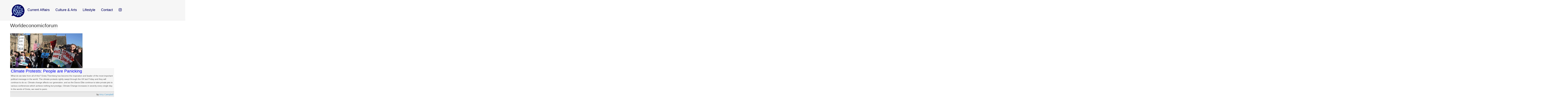

--- FILE ---
content_type: text/html; charset=UTF-8
request_url: https://www.thebubble.org.uk/tag/worldeconomicforum/
body_size: 9022
content:

<!DOCTYPE html>
<html lang="en-GB">
	<head>
		<meta charset="UTF-8">
		<meta name="viewport" content="width=device-width, initial-scale=1.0">
				<meta name='robots' content='index, follow, max-image-preview:large, max-snippet:-1, max-video-preview:-1' />
	<style>img:is([sizes="auto" i], [sizes^="auto," i]) { contain-intrinsic-size: 3000px 1500px }</style>
	
	<!-- This site is optimized with the Yoast SEO plugin v24.3 - https://yoast.com/wordpress/plugins/seo/ -->
	<title>Worldeconomicforum | The Bubble</title>
	<link rel="canonical" href="https://www.thebubble.org.uk/tag/worldeconomicforum/" />
	<meta property="og:locale" content="en_GB" />
	<meta property="og:type" content="article" />
	<meta property="og:title" content="Worldeconomicforum | The Bubble" />
	<meta property="og:url" content="https://www.thebubble.org.uk/tag/worldeconomicforum/" />
	<meta property="og:site_name" content="The Bubble" />
	<meta property="og:image" content="https://www.thebubble.org.uk/wp-content/uploads/2018/03/grey-background-new.png" />
	<meta property="og:image:width" content="4320" />
	<meta property="og:image:height" content="1250" />
	<meta property="og:image:type" content="image/png" />
	<meta name="twitter:card" content="summary_large_image" />
	<meta name="twitter:site" content="@DurhamBubble" />
	<script type="application/ld+json" class="yoast-schema-graph">{"@context":"https://schema.org","@graph":[{"@type":"CollectionPage","@id":"https://www.thebubble.org.uk/tag/worldeconomicforum/","url":"https://www.thebubble.org.uk/tag/worldeconomicforum/","name":"Worldeconomicforum | The Bubble","isPartOf":{"@id":"https://www.thebubble.org.uk/#website"},"primaryImageOfPage":{"@id":"https://www.thebubble.org.uk/tag/worldeconomicforum/#primaryimage"},"image":{"@id":"https://www.thebubble.org.uk/tag/worldeconomicforum/#primaryimage"},"thumbnailUrl":"https://www.thebubble.org.uk/wp-content/uploads/2019/02/192203086.jpg.gallery.jpg","breadcrumb":{"@id":"https://www.thebubble.org.uk/tag/worldeconomicforum/#breadcrumb"},"inLanguage":"en-GB"},{"@type":"ImageObject","inLanguage":"en-GB","@id":"https://www.thebubble.org.uk/tag/worldeconomicforum/#primaryimage","url":"https://www.thebubble.org.uk/wp-content/uploads/2019/02/192203086.jpg.gallery.jpg","contentUrl":"https://www.thebubble.org.uk/wp-content/uploads/2019/02/192203086.jpg.gallery.jpg","width":1200,"height":800,"caption":"Chris Booth 'The Northern Echo'"},{"@type":"BreadcrumbList","@id":"https://www.thebubble.org.uk/tag/worldeconomicforum/#breadcrumb","itemListElement":[{"@type":"ListItem","position":1,"name":"Home","item":"https://www.thebubble.org.uk/"},{"@type":"ListItem","position":2,"name":"Worldeconomicforum"}]},{"@type":"WebSite","@id":"https://www.thebubble.org.uk/#website","url":"https://www.thebubble.org.uk/","name":"The Bubble","description":"Durham University&#039;s Online Student Magazine","publisher":{"@id":"https://www.thebubble.org.uk/#organization"},"potentialAction":[{"@type":"SearchAction","target":{"@type":"EntryPoint","urlTemplate":"https://www.thebubble.org.uk/?s={search_term_string}"},"query-input":{"@type":"PropertyValueSpecification","valueRequired":true,"valueName":"search_term_string"}}],"inLanguage":"en-GB"},{"@type":"Organization","@id":"https://www.thebubble.org.uk/#organization","name":"The Bubble","url":"https://www.thebubble.org.uk/","logo":{"@type":"ImageObject","inLanguage":"en-GB","@id":"https://www.thebubble.org.uk/#/schema/logo/image/","url":"https://www.thebubble.org.uk/wp-content/uploads/2018/03/trans-back.png","contentUrl":"https://www.thebubble.org.uk/wp-content/uploads/2018/03/trans-back.png","width":187,"height":164,"caption":"The Bubble"},"image":{"@id":"https://www.thebubble.org.uk/#/schema/logo/image/"},"sameAs":["https://www.facebook.com/TheBubbleDurham/","https://x.com/DurhamBubble"]}]}</script>
	<!-- / Yoast SEO plugin. -->


<link rel='dns-prefetch' href='//stats.wp.com' />
<link rel='dns-prefetch' href='//v0.wordpress.com' />
<link rel="alternate" type="application/rss+xml" title="The Bubble &raquo; Feed" href="https://www.thebubble.org.uk/feed/" />
<link rel="alternate" type="application/rss+xml" title="The Bubble &raquo; Comments Feed" href="https://www.thebubble.org.uk/comments/feed/" />
<script type="text/javascript" id="wpp-js" src="https://www.thebubble.org.uk/wp-content/plugins/wordpress-popular-posts/assets/js/wpp.js?ver=7.2.0" data-sampling="0" data-sampling-rate="100" data-api-url="https://www.thebubble.org.uk/wp-json/wordpress-popular-posts" data-post-id="0" data-token="e6827c8cb9" data-lang="0" data-debug="1"></script>
<link rel="alternate" type="application/rss+xml" title="The Bubble &raquo; Worldeconomicforum Tag Feed" href="https://www.thebubble.org.uk/tag/worldeconomicforum/feed/" />
<script type="text/javascript">
/* <![CDATA[ */
window._wpemojiSettings = {"baseUrl":"https:\/\/s.w.org\/images\/core\/emoji\/15.0.3\/72x72\/","ext":".png","svgUrl":"https:\/\/s.w.org\/images\/core\/emoji\/15.0.3\/svg\/","svgExt":".svg","source":{"concatemoji":"https:\/\/www.thebubble.org.uk\/wp-includes\/js\/wp-emoji-release.min.js?ver=6.7.4"}};
/*! This file is auto-generated */
!function(i,n){var o,s,e;function c(e){try{var t={supportTests:e,timestamp:(new Date).valueOf()};sessionStorage.setItem(o,JSON.stringify(t))}catch(e){}}function p(e,t,n){e.clearRect(0,0,e.canvas.width,e.canvas.height),e.fillText(t,0,0);var t=new Uint32Array(e.getImageData(0,0,e.canvas.width,e.canvas.height).data),r=(e.clearRect(0,0,e.canvas.width,e.canvas.height),e.fillText(n,0,0),new Uint32Array(e.getImageData(0,0,e.canvas.width,e.canvas.height).data));return t.every(function(e,t){return e===r[t]})}function u(e,t,n){switch(t){case"flag":return n(e,"\ud83c\udff3\ufe0f\u200d\u26a7\ufe0f","\ud83c\udff3\ufe0f\u200b\u26a7\ufe0f")?!1:!n(e,"\ud83c\uddfa\ud83c\uddf3","\ud83c\uddfa\u200b\ud83c\uddf3")&&!n(e,"\ud83c\udff4\udb40\udc67\udb40\udc62\udb40\udc65\udb40\udc6e\udb40\udc67\udb40\udc7f","\ud83c\udff4\u200b\udb40\udc67\u200b\udb40\udc62\u200b\udb40\udc65\u200b\udb40\udc6e\u200b\udb40\udc67\u200b\udb40\udc7f");case"emoji":return!n(e,"\ud83d\udc26\u200d\u2b1b","\ud83d\udc26\u200b\u2b1b")}return!1}function f(e,t,n){var r="undefined"!=typeof WorkerGlobalScope&&self instanceof WorkerGlobalScope?new OffscreenCanvas(300,150):i.createElement("canvas"),a=r.getContext("2d",{willReadFrequently:!0}),o=(a.textBaseline="top",a.font="600 32px Arial",{});return e.forEach(function(e){o[e]=t(a,e,n)}),o}function t(e){var t=i.createElement("script");t.src=e,t.defer=!0,i.head.appendChild(t)}"undefined"!=typeof Promise&&(o="wpEmojiSettingsSupports",s=["flag","emoji"],n.supports={everything:!0,everythingExceptFlag:!0},e=new Promise(function(e){i.addEventListener("DOMContentLoaded",e,{once:!0})}),new Promise(function(t){var n=function(){try{var e=JSON.parse(sessionStorage.getItem(o));if("object"==typeof e&&"number"==typeof e.timestamp&&(new Date).valueOf()<e.timestamp+604800&&"object"==typeof e.supportTests)return e.supportTests}catch(e){}return null}();if(!n){if("undefined"!=typeof Worker&&"undefined"!=typeof OffscreenCanvas&&"undefined"!=typeof URL&&URL.createObjectURL&&"undefined"!=typeof Blob)try{var e="postMessage("+f.toString()+"("+[JSON.stringify(s),u.toString(),p.toString()].join(",")+"));",r=new Blob([e],{type:"text/javascript"}),a=new Worker(URL.createObjectURL(r),{name:"wpTestEmojiSupports"});return void(a.onmessage=function(e){c(n=e.data),a.terminate(),t(n)})}catch(e){}c(n=f(s,u,p))}t(n)}).then(function(e){for(var t in e)n.supports[t]=e[t],n.supports.everything=n.supports.everything&&n.supports[t],"flag"!==t&&(n.supports.everythingExceptFlag=n.supports.everythingExceptFlag&&n.supports[t]);n.supports.everythingExceptFlag=n.supports.everythingExceptFlag&&!n.supports.flag,n.DOMReady=!1,n.readyCallback=function(){n.DOMReady=!0}}).then(function(){return e}).then(function(){var e;n.supports.everything||(n.readyCallback(),(e=n.source||{}).concatemoji?t(e.concatemoji):e.wpemoji&&e.twemoji&&(t(e.twemoji),t(e.wpemoji)))}))}((window,document),window._wpemojiSettings);
/* ]]> */
</script>
<style id='wp-emoji-styles-inline-css' type='text/css'>

	img.wp-smiley, img.emoji {
		display: inline !important;
		border: none !important;
		box-shadow: none !important;
		height: 1em !important;
		width: 1em !important;
		margin: 0 0.07em !important;
		vertical-align: -0.1em !important;
		background: none !important;
		padding: 0 !important;
	}
</style>
<link rel='stylesheet' id='wp-block-library-css' href='https://www.thebubble.org.uk/wp-includes/css/dist/block-library/style.min.css?ver=6.7.4' type='text/css' media='all' />
<link rel='stylesheet' id='mediaelement-css' href='https://www.thebubble.org.uk/wp-includes/js/mediaelement/mediaelementplayer-legacy.min.css?ver=4.2.17' type='text/css' media='all' />
<link rel='stylesheet' id='wp-mediaelement-css' href='https://www.thebubble.org.uk/wp-includes/js/mediaelement/wp-mediaelement.min.css?ver=6.7.4' type='text/css' media='all' />
<style id='jetpack-sharing-buttons-style-inline-css' type='text/css'>
.jetpack-sharing-buttons__services-list{display:flex;flex-direction:row;flex-wrap:wrap;gap:0;list-style-type:none;margin:5px;padding:0}.jetpack-sharing-buttons__services-list.has-small-icon-size{font-size:12px}.jetpack-sharing-buttons__services-list.has-normal-icon-size{font-size:16px}.jetpack-sharing-buttons__services-list.has-large-icon-size{font-size:24px}.jetpack-sharing-buttons__services-list.has-huge-icon-size{font-size:36px}@media print{.jetpack-sharing-buttons__services-list{display:none!important}}.editor-styles-wrapper .wp-block-jetpack-sharing-buttons{gap:0;padding-inline-start:0}ul.jetpack-sharing-buttons__services-list.has-background{padding:1.25em 2.375em}
</style>
<style id='classic-theme-styles-inline-css' type='text/css'>
/*! This file is auto-generated */
.wp-block-button__link{color:#fff;background-color:#32373c;border-radius:9999px;box-shadow:none;text-decoration:none;padding:calc(.667em + 2px) calc(1.333em + 2px);font-size:1.125em}.wp-block-file__button{background:#32373c;color:#fff;text-decoration:none}
</style>
<style id='global-styles-inline-css' type='text/css'>
:root{--wp--preset--aspect-ratio--square: 1;--wp--preset--aspect-ratio--4-3: 4/3;--wp--preset--aspect-ratio--3-4: 3/4;--wp--preset--aspect-ratio--3-2: 3/2;--wp--preset--aspect-ratio--2-3: 2/3;--wp--preset--aspect-ratio--16-9: 16/9;--wp--preset--aspect-ratio--9-16: 9/16;--wp--preset--color--black: #000000;--wp--preset--color--cyan-bluish-gray: #abb8c3;--wp--preset--color--white: #ffffff;--wp--preset--color--pale-pink: #f78da7;--wp--preset--color--vivid-red: #cf2e2e;--wp--preset--color--luminous-vivid-orange: #ff6900;--wp--preset--color--luminous-vivid-amber: #fcb900;--wp--preset--color--light-green-cyan: #7bdcb5;--wp--preset--color--vivid-green-cyan: #00d084;--wp--preset--color--pale-cyan-blue: #8ed1fc;--wp--preset--color--vivid-cyan-blue: #0693e3;--wp--preset--color--vivid-purple: #9b51e0;--wp--preset--gradient--vivid-cyan-blue-to-vivid-purple: linear-gradient(135deg,rgba(6,147,227,1) 0%,rgb(155,81,224) 100%);--wp--preset--gradient--light-green-cyan-to-vivid-green-cyan: linear-gradient(135deg,rgb(122,220,180) 0%,rgb(0,208,130) 100%);--wp--preset--gradient--luminous-vivid-amber-to-luminous-vivid-orange: linear-gradient(135deg,rgba(252,185,0,1) 0%,rgba(255,105,0,1) 100%);--wp--preset--gradient--luminous-vivid-orange-to-vivid-red: linear-gradient(135deg,rgba(255,105,0,1) 0%,rgb(207,46,46) 100%);--wp--preset--gradient--very-light-gray-to-cyan-bluish-gray: linear-gradient(135deg,rgb(238,238,238) 0%,rgb(169,184,195) 100%);--wp--preset--gradient--cool-to-warm-spectrum: linear-gradient(135deg,rgb(74,234,220) 0%,rgb(151,120,209) 20%,rgb(207,42,186) 40%,rgb(238,44,130) 60%,rgb(251,105,98) 80%,rgb(254,248,76) 100%);--wp--preset--gradient--blush-light-purple: linear-gradient(135deg,rgb(255,206,236) 0%,rgb(152,150,240) 100%);--wp--preset--gradient--blush-bordeaux: linear-gradient(135deg,rgb(254,205,165) 0%,rgb(254,45,45) 50%,rgb(107,0,62) 100%);--wp--preset--gradient--luminous-dusk: linear-gradient(135deg,rgb(255,203,112) 0%,rgb(199,81,192) 50%,rgb(65,88,208) 100%);--wp--preset--gradient--pale-ocean: linear-gradient(135deg,rgb(255,245,203) 0%,rgb(182,227,212) 50%,rgb(51,167,181) 100%);--wp--preset--gradient--electric-grass: linear-gradient(135deg,rgb(202,248,128) 0%,rgb(113,206,126) 100%);--wp--preset--gradient--midnight: linear-gradient(135deg,rgb(2,3,129) 0%,rgb(40,116,252) 100%);--wp--preset--font-size--small: 13px;--wp--preset--font-size--medium: 20px;--wp--preset--font-size--large: 36px;--wp--preset--font-size--x-large: 42px;--wp--preset--spacing--20: 0.44rem;--wp--preset--spacing--30: 0.67rem;--wp--preset--spacing--40: 1rem;--wp--preset--spacing--50: 1.5rem;--wp--preset--spacing--60: 2.25rem;--wp--preset--spacing--70: 3.38rem;--wp--preset--spacing--80: 5.06rem;--wp--preset--shadow--natural: 6px 6px 9px rgba(0, 0, 0, 0.2);--wp--preset--shadow--deep: 12px 12px 50px rgba(0, 0, 0, 0.4);--wp--preset--shadow--sharp: 6px 6px 0px rgba(0, 0, 0, 0.2);--wp--preset--shadow--outlined: 6px 6px 0px -3px rgba(255, 255, 255, 1), 6px 6px rgba(0, 0, 0, 1);--wp--preset--shadow--crisp: 6px 6px 0px rgba(0, 0, 0, 1);}:where(.is-layout-flex){gap: 0.5em;}:where(.is-layout-grid){gap: 0.5em;}body .is-layout-flex{display: flex;}.is-layout-flex{flex-wrap: wrap;align-items: center;}.is-layout-flex > :is(*, div){margin: 0;}body .is-layout-grid{display: grid;}.is-layout-grid > :is(*, div){margin: 0;}:where(.wp-block-columns.is-layout-flex){gap: 2em;}:where(.wp-block-columns.is-layout-grid){gap: 2em;}:where(.wp-block-post-template.is-layout-flex){gap: 1.25em;}:where(.wp-block-post-template.is-layout-grid){gap: 1.25em;}.has-black-color{color: var(--wp--preset--color--black) !important;}.has-cyan-bluish-gray-color{color: var(--wp--preset--color--cyan-bluish-gray) !important;}.has-white-color{color: var(--wp--preset--color--white) !important;}.has-pale-pink-color{color: var(--wp--preset--color--pale-pink) !important;}.has-vivid-red-color{color: var(--wp--preset--color--vivid-red) !important;}.has-luminous-vivid-orange-color{color: var(--wp--preset--color--luminous-vivid-orange) !important;}.has-luminous-vivid-amber-color{color: var(--wp--preset--color--luminous-vivid-amber) !important;}.has-light-green-cyan-color{color: var(--wp--preset--color--light-green-cyan) !important;}.has-vivid-green-cyan-color{color: var(--wp--preset--color--vivid-green-cyan) !important;}.has-pale-cyan-blue-color{color: var(--wp--preset--color--pale-cyan-blue) !important;}.has-vivid-cyan-blue-color{color: var(--wp--preset--color--vivid-cyan-blue) !important;}.has-vivid-purple-color{color: var(--wp--preset--color--vivid-purple) !important;}.has-black-background-color{background-color: var(--wp--preset--color--black) !important;}.has-cyan-bluish-gray-background-color{background-color: var(--wp--preset--color--cyan-bluish-gray) !important;}.has-white-background-color{background-color: var(--wp--preset--color--white) !important;}.has-pale-pink-background-color{background-color: var(--wp--preset--color--pale-pink) !important;}.has-vivid-red-background-color{background-color: var(--wp--preset--color--vivid-red) !important;}.has-luminous-vivid-orange-background-color{background-color: var(--wp--preset--color--luminous-vivid-orange) !important;}.has-luminous-vivid-amber-background-color{background-color: var(--wp--preset--color--luminous-vivid-amber) !important;}.has-light-green-cyan-background-color{background-color: var(--wp--preset--color--light-green-cyan) !important;}.has-vivid-green-cyan-background-color{background-color: var(--wp--preset--color--vivid-green-cyan) !important;}.has-pale-cyan-blue-background-color{background-color: var(--wp--preset--color--pale-cyan-blue) !important;}.has-vivid-cyan-blue-background-color{background-color: var(--wp--preset--color--vivid-cyan-blue) !important;}.has-vivid-purple-background-color{background-color: var(--wp--preset--color--vivid-purple) !important;}.has-black-border-color{border-color: var(--wp--preset--color--black) !important;}.has-cyan-bluish-gray-border-color{border-color: var(--wp--preset--color--cyan-bluish-gray) !important;}.has-white-border-color{border-color: var(--wp--preset--color--white) !important;}.has-pale-pink-border-color{border-color: var(--wp--preset--color--pale-pink) !important;}.has-vivid-red-border-color{border-color: var(--wp--preset--color--vivid-red) !important;}.has-luminous-vivid-orange-border-color{border-color: var(--wp--preset--color--luminous-vivid-orange) !important;}.has-luminous-vivid-amber-border-color{border-color: var(--wp--preset--color--luminous-vivid-amber) !important;}.has-light-green-cyan-border-color{border-color: var(--wp--preset--color--light-green-cyan) !important;}.has-vivid-green-cyan-border-color{border-color: var(--wp--preset--color--vivid-green-cyan) !important;}.has-pale-cyan-blue-border-color{border-color: var(--wp--preset--color--pale-cyan-blue) !important;}.has-vivid-cyan-blue-border-color{border-color: var(--wp--preset--color--vivid-cyan-blue) !important;}.has-vivid-purple-border-color{border-color: var(--wp--preset--color--vivid-purple) !important;}.has-vivid-cyan-blue-to-vivid-purple-gradient-background{background: var(--wp--preset--gradient--vivid-cyan-blue-to-vivid-purple) !important;}.has-light-green-cyan-to-vivid-green-cyan-gradient-background{background: var(--wp--preset--gradient--light-green-cyan-to-vivid-green-cyan) !important;}.has-luminous-vivid-amber-to-luminous-vivid-orange-gradient-background{background: var(--wp--preset--gradient--luminous-vivid-amber-to-luminous-vivid-orange) !important;}.has-luminous-vivid-orange-to-vivid-red-gradient-background{background: var(--wp--preset--gradient--luminous-vivid-orange-to-vivid-red) !important;}.has-very-light-gray-to-cyan-bluish-gray-gradient-background{background: var(--wp--preset--gradient--very-light-gray-to-cyan-bluish-gray) !important;}.has-cool-to-warm-spectrum-gradient-background{background: var(--wp--preset--gradient--cool-to-warm-spectrum) !important;}.has-blush-light-purple-gradient-background{background: var(--wp--preset--gradient--blush-light-purple) !important;}.has-blush-bordeaux-gradient-background{background: var(--wp--preset--gradient--blush-bordeaux) !important;}.has-luminous-dusk-gradient-background{background: var(--wp--preset--gradient--luminous-dusk) !important;}.has-pale-ocean-gradient-background{background: var(--wp--preset--gradient--pale-ocean) !important;}.has-electric-grass-gradient-background{background: var(--wp--preset--gradient--electric-grass) !important;}.has-midnight-gradient-background{background: var(--wp--preset--gradient--midnight) !important;}.has-small-font-size{font-size: var(--wp--preset--font-size--small) !important;}.has-medium-font-size{font-size: var(--wp--preset--font-size--medium) !important;}.has-large-font-size{font-size: var(--wp--preset--font-size--large) !important;}.has-x-large-font-size{font-size: var(--wp--preset--font-size--x-large) !important;}
:where(.wp-block-post-template.is-layout-flex){gap: 1.25em;}:where(.wp-block-post-template.is-layout-grid){gap: 1.25em;}
:where(.wp-block-columns.is-layout-flex){gap: 2em;}:where(.wp-block-columns.is-layout-grid){gap: 2em;}
:root :where(.wp-block-pullquote){font-size: 1.5em;line-height: 1.6;}
</style>
<link rel='stylesheet' id='cptch_stylesheet-css' href='https://www.thebubble.org.uk/wp-content/plugins/captcha/css/front_end_style.css?ver=4.4.5' type='text/css' media='all' />
<link rel='stylesheet' id='dashicons-css' href='https://www.thebubble.org.uk/wp-includes/css/dashicons.min.css?ver=6.7.4' type='text/css' media='all' />
<link rel='stylesheet' id='cptch_desktop_style-css' href='https://www.thebubble.org.uk/wp-content/plugins/captcha/css/desktop_style.css?ver=4.4.5' type='text/css' media='all' />
<link rel='stylesheet' id='wp-polls-css' href='https://www.thebubble.org.uk/wp-content/plugins/wp-polls/polls-css.css?ver=2.77.3' type='text/css' media='all' />
<style id='wp-polls-inline-css' type='text/css'>
.wp-polls .pollbar {
	margin: 1px;
	font-size: 6px;
	line-height: 8px;
	height: 8px;
	background-image: url('https://www.thebubble.org.uk/wp-content/plugins/wp-polls/images/default/pollbg.gif');
	border: 1px solid #c8c8c8;
}

</style>
<link rel='stylesheet' id='wordpress-popular-posts-css-css' href='https://www.thebubble.org.uk/wp-content/plugins/wordpress-popular-posts/assets/css/wpp.css?ver=7.2.0' type='text/css' media='all' />
<link rel='stylesheet' id='style-css' href='https://www.thebubble.org.uk/wp-content/themes/newbubble/style.css?ver=0.1%20alpha' type='text/css' media='all' />
<link rel='stylesheet' id='tablepress-default-css' href='https://www.thebubble.org.uk/wp-content/plugins/tablepress/css/default.min.css?ver=1.9.1' type='text/css' media='all' />
<script type="text/javascript" src="https://www.thebubble.org.uk/wp-includes/js/jquery/jquery.min.js?ver=3.7.1" id="jquery-core-js"></script>
<script type="text/javascript" src="https://www.thebubble.org.uk/wp-includes/js/jquery/jquery-migrate.min.js?ver=3.4.1" id="jquery-migrate-js"></script>
<link rel="https://api.w.org/" href="https://www.thebubble.org.uk/wp-json/" /><link rel="alternate" title="JSON" type="application/json" href="https://www.thebubble.org.uk/wp-json/wp/v2/tags/6065" /><link rel="EditURI" type="application/rsd+xml" title="RSD" href="https://www.thebubble.org.uk/xmlrpc.php?rsd" />
<meta name="generator" content="WordPress 6.7.4" />
<meta name="generator" content="Custom Login v3.2.8" />

<script>
  (function(i,s,o,g,r,a,m){i['GoogleAnalyticsObject']=r;i[r]=i[r]||function(){
  (i[r].q=i[r].q||[]).push(arguments)},i[r].l=1*new Date();a=s.createElement(o),
  m=s.getElementsByTagName(o)[0];a.async=1;a.src=g;m.parentNode.insertBefore(a,m)
  })(window,document,'script','https://www.google-analytics.com/analytics.js','ga');

  ga('create', 'UA-85567485-1', 'auto');
  ga('send', 'pageview');

</script>

	<style>img#wpstats{display:none}</style>
		            <style id="wpp-loading-animation-styles">@-webkit-keyframes bgslide{from{background-position-x:0}to{background-position-x:-200%}}@keyframes bgslide{from{background-position-x:0}to{background-position-x:-200%}}.wpp-widget-block-placeholder,.wpp-shortcode-placeholder{margin:0 auto;width:60px;height:3px;background:#dd3737;background:linear-gradient(90deg,#dd3737 0%,#571313 10%,#dd3737 100%);background-size:200% auto;border-radius:3px;-webkit-animation:bgslide 1s infinite linear;animation:bgslide 1s infinite linear}</style>
            	
	<style type="text/css">
		
		a:link,
		a:visited {
			color: ;
		}
		
		.recent-head,
		.sidebar-menuitem {
			background-color: ;
		}
		
		.editor-pick .recent-blurb {
			background-color: ;
		}
		
		.editor-pick .recent-meta {
			background-color: ;
		}
		
		h4.front-full-article-author a {
			background-color: ;
		}
		
	</style>
	
<link rel="icon" href="https://www.thebubble.org.uk/wp-content/uploads/2025/02/cropped-The-Bubble-logo-2025-02-18-17_23_23-32x32.png" sizes="32x32" />
<link rel="icon" href="https://www.thebubble.org.uk/wp-content/uploads/2025/02/cropped-The-Bubble-logo-2025-02-18-17_23_23-192x192.png" sizes="192x192" />
<link rel="apple-touch-icon" href="https://www.thebubble.org.uk/wp-content/uploads/2025/02/cropped-The-Bubble-logo-2025-02-18-17_23_23-180x180.png" />
<meta name="msapplication-TileImage" content="https://www.thebubble.org.uk/wp-content/uploads/2025/02/cropped-The-Bubble-logo-2025-02-18-17_23_23-270x270.png" />
		<link rel="stylesheet" href="https://www.thebubble.org.uk/wp-content/themes/newbubble/style.css">
		<script src="https://use.fontawesome.com/b5ba9501bd.js"></script>
		<script type="text/javascript" src="https://www.thebubble.org.uk/wp-content/themes/newbubble/js/append-classes.js"></script><!-- The external class adding file. -->
		<script type="text/javascript" src="https://www.thebubble.org.uk/wp-content/themes/newbubble/js/masonry-properties.js"></script><!-- The external masonry properies file. -->
	</head>
	
<body class="archive tag tag-worldeconomicforum tag-6065 wp-custom-logo">
	
	<div class="container">
	
		<header class="header clearfix" id="headerid">
		
		<nav>
			<div class="header-title">	
				<a href="https://www.thebubble.org.uk/" class="custom-logo-link" rel="home"><img width="90" height="90" src="https://www.thebubble.org.uk/wp-content/uploads/2025/02/cropped-cropped-The-Bubble-logo-2025-02-18-17_23_23-2.png" class="custom-logo" alt="The Bubble" decoding="async" /></a>			</div><!-- /header-title -->

			<ul id="headerid">
										<li>
							<div class="dropdown-title">
								<a style="text-decoration: none; color: inherit;">
									Current Affairs								</a>
							</div>
							<ul class="dropdown">
									<li class="cat-item cat-item-3"><a href="https://www.thebubble.org.uk/category/current-affairs/business-economics/">Business &amp; Economics</a>
</li>
	<li class="cat-item cat-item-4"><a href="https://www.thebubble.org.uk/category/current-affairs/causes/">Causes</a>
</li>
	<li class="cat-item cat-item-5"><a href="https://www.thebubble.org.uk/category/current-affairs/columns/">Columns</a>
</li>
	<li class="cat-item cat-item-9"><a href="https://www.thebubble.org.uk/category/current-affairs/environment/">Environment</a>
</li>
	<li class="cat-item cat-item-5653"><a href="https://www.thebubble.org.uk/category/current-affairs/everyday-politics/">Everyday Politics</a>
</li>
	<li class="cat-item cat-item-7954"><a href="https://www.thebubble.org.uk/category/current-affairs/interview/">Interview</a>
</li>
	<li class="cat-item cat-item-20"><a href="https://www.thebubble.org.uk/category/current-affairs/science-technology/">Science &amp; Technology</a>
</li>
	<li class="cat-item cat-item-22"><a href="https://www.thebubble.org.uk/category/current-affairs/sport/">Sport</a>
</li>
	<li class="cat-item cat-item-17"><a href="https://www.thebubble.org.uk/category/current-affairs/student-life/">Student Life</a>
</li>
	<li class="cat-item cat-item-19"><a href="https://www.thebubble.org.uk/category/current-affairs/politics/">UK Politics</a>
</li>
	<li class="cat-item cat-item-25"><a href="https://www.thebubble.org.uk/category/current-affairs/world-affairs/">World Affairs</a>
</li>
							</ul>
						</li>
											<li>
							<div class="dropdown-title">
								<a style="text-decoration: none; color: inherit;">
									Culture &amp; Arts								</a>
							</div>
							<ul class="dropdown">
									<li class="cat-item cat-item-2"><a href="https://www.thebubble.org.uk/category/culture/art-photography/">Art &amp; Photography</a>
</li>
	<li class="cat-item cat-item-6"><a href="https://www.thebubble.org.uk/category/culture/creative/">Creative</a>
</li>
	<li class="cat-item cat-item-7"><a href="https://www.thebubble.org.uk/category/culture/drama/">Drama</a>
</li>
	<li class="cat-item cat-item-11"><a href="https://www.thebubble.org.uk/category/culture/film/">Film</a>
</li>
	<li class="cat-item cat-item-14"><a href="https://www.thebubble.org.uk/category/culture/history/">History</a>
</li>
	<li class="cat-item cat-item-15"><a href="https://www.thebubble.org.uk/category/culture/literature/">Literature</a>
</li>
	<li class="cat-item cat-item-16"><a href="https://www.thebubble.org.uk/category/culture/music/">Music</a>
</li>
	<li class="cat-item cat-item-18"><a href="https://www.thebubble.org.uk/category/culture/philosophy-religion/">Philosophy &amp; Religion</a>
</li>
	<li class="cat-item cat-item-4075"><a href="https://www.thebubble.org.uk/category/culture/satire/">Satire</a>
</li>
	<li class="cat-item cat-item-23"><a href="https://www.thebubble.org.uk/category/culture/television/">Television</a>
</li>
							</ul>
						</li>
											<li>
							<div class="dropdown-title">
								<a style="text-decoration: none; color: inherit;">
									Lifestyle								</a>
							</div>
							<ul class="dropdown">
									<li class="cat-item cat-item-2626"><a href="https://www.thebubble.org.uk/category/lifestyle/fashion-and-beauty/">Fashion &amp; Beauty</a>
</li>
	<li class="cat-item cat-item-12"><a href="https://www.thebubble.org.uk/category/lifestyle/food/">Food</a>
</li>
	<li class="cat-item cat-item-13"><a href="https://www.thebubble.org.uk/category/lifestyle/gaming/">Gaming</a>
</li>
	<li class="cat-item cat-item-21"><a href="https://www.thebubble.org.uk/category/lifestyle/sex/">Sex &amp; Love</a>
</li>
	<li class="cat-item cat-item-24"><a href="https://www.thebubble.org.uk/category/lifestyle/travel/">Travel</a>
</li>
							</ul>
						</li>
					
				<li> <a href="https://www.thebubble.org.uk/about/contact/" style="text-decoration:none;"> Contact </a> </li>
				<li> <a href="https://www.instagram.com/thebubbledurham/" style="text-decoration:none;"><i class="fa fa-instagram fa-1x"></i> </a> </li>
				
			</ul>
		</nav>

	
			
		</header><!-- /header -->
<div class="content clearfix">

		<section class="archive-title"><h2>Worldeconomicforum</h2></section>	
		<div id="archive-content" class="recent-content"><div id="archive-article" class="recent-article">
					<div id="archive-thumb" class="recent-thumb">
													<a href="https://www.thebubble.org.uk/current-affairs/environment/climate-protests-people-are-panicking/"><img width="500" height="240" src="https://www.thebubble.org.uk/wp-content/uploads/2019/02/192203086.jpg.gallery-500x240.jpg" class="attachment-archive-top size-archive-top wp-post-image" alt="" decoding="async" fetchpriority="high" /></a>					</div><!-- /archive-thumb -->

					<div id="archive-blurb" class="recent-blurb">
						<h4><a href="https://www.thebubble.org.uk/current-affairs/environment/climate-protests-people-are-panicking/">Climate Protests: People are Panicking</a></h4><p>What do we take from all of this? Greta Thernberg has become the inspiration and leader of the most important political message in the world. The climate protests rightly swept through the UK last Friday and they will continue to do so. Climate change affects our generation, and as the Davos Elite continue to take private jets to various conferences which achieve nothing but prestige, Climate Change increases in severity every single day. In the words of Greta, we need to panic. </p>
					
					</div><!-- /archive-info -->

					<div id="archive-meta" class="recent-meta">
						<p id="archive-author" class="recent-author">by <a href="https://www.thebubble.org.uk/author/amy-campbell/">Amy Campbell</a></p>
					</div><!-- /archive-cat -->

				</div><!-- /archive-article -->
		</div><!-- /archive-content -->
		
		<div class="archive-pagination">		
		</div><!-- /archive-pagination -->

</div><!-- /site-content -->

	<footer class="footer">
		
		<nav class="sitemap clearfix">
			<div class="menu-sitemap-container"><ul id="menu-sitemap" class="menu"><li id="menu-item-19165" class="menu-item menu-item-type-taxonomy menu-item-object-category menu-item-has-children menu-item-19165"><a href="https://www.thebubble.org.uk/category/culture/">Culture &#038; Arts</a>
<ul class="sub-menu">
	<li id="menu-item-19166" class="menu-item menu-item-type-taxonomy menu-item-object-category menu-item-19166"><a href="https://www.thebubble.org.uk/category/culture/art-photography/">Art &#038; Photography</a></li>
	<li id="menu-item-19167" class="menu-item menu-item-type-taxonomy menu-item-object-category menu-item-19167"><a href="https://www.thebubble.org.uk/category/culture/creative/">Creative</a></li>
	<li id="menu-item-19168" class="menu-item menu-item-type-taxonomy menu-item-object-category menu-item-19168"><a href="https://www.thebubble.org.uk/category/culture/drama/">Drama</a></li>
	<li id="menu-item-19169" class="menu-item menu-item-type-taxonomy menu-item-object-category menu-item-19169"><a href="https://www.thebubble.org.uk/category/culture/film/">Film</a></li>
	<li id="menu-item-19170" class="menu-item menu-item-type-taxonomy menu-item-object-category menu-item-19170"><a href="https://www.thebubble.org.uk/category/culture/history/">History</a></li>
	<li id="menu-item-19171" class="menu-item menu-item-type-taxonomy menu-item-object-category menu-item-19171"><a href="https://www.thebubble.org.uk/category/culture/literature/">Literature</a></li>
	<li id="menu-item-19172" class="menu-item menu-item-type-taxonomy menu-item-object-category menu-item-19172"><a href="https://www.thebubble.org.uk/category/culture/music/">Music</a></li>
	<li id="menu-item-19173" class="menu-item menu-item-type-taxonomy menu-item-object-category menu-item-19173"><a href="https://www.thebubble.org.uk/category/culture/philosophy-religion/">Philosophy &#038; Religion</a></li>
	<li id="menu-item-19262" class="menu-item menu-item-type-taxonomy menu-item-object-category menu-item-19262"><a href="https://www.thebubble.org.uk/category/culture/satire/">Satire</a></li>
	<li id="menu-item-19174" class="menu-item menu-item-type-taxonomy menu-item-object-category menu-item-19174"><a href="https://www.thebubble.org.uk/category/culture/television/">Television</a></li>
</ul>
</li>
<li id="menu-item-19175" class="menu-item menu-item-type-taxonomy menu-item-object-category menu-item-has-children menu-item-19175"><a href="https://www.thebubble.org.uk/category/current-affairs/">Current Affairs</a>
<ul class="sub-menu">
	<li id="menu-item-19176" class="menu-item menu-item-type-taxonomy menu-item-object-category menu-item-19176"><a href="https://www.thebubble.org.uk/category/current-affairs/business-economics/">Business &#038; Economics</a></li>
	<li id="menu-item-19177" class="menu-item menu-item-type-taxonomy menu-item-object-category menu-item-19177"><a href="https://www.thebubble.org.uk/category/current-affairs/causes/">Causes</a></li>
	<li id="menu-item-19178" class="menu-item menu-item-type-taxonomy menu-item-object-category menu-item-19178"><a href="https://www.thebubble.org.uk/category/current-affairs/environment/">Environment</a></li>
	<li id="menu-item-19180" class="menu-item menu-item-type-taxonomy menu-item-object-category menu-item-19180"><a href="https://www.thebubble.org.uk/category/current-affairs/science-technology/">Science &#038; Technology</a></li>
	<li id="menu-item-19181" class="menu-item menu-item-type-taxonomy menu-item-object-category menu-item-19181"><a href="https://www.thebubble.org.uk/category/current-affairs/sport/">Sport</a></li>
	<li id="menu-item-19182" class="menu-item menu-item-type-taxonomy menu-item-object-category menu-item-19182"><a href="https://www.thebubble.org.uk/category/current-affairs/student-life/">Student Life</a></li>
	<li id="menu-item-19179" class="menu-item menu-item-type-taxonomy menu-item-object-category menu-item-19179"><a href="https://www.thebubble.org.uk/category/current-affairs/politics/">UK Politics</a></li>
	<li id="menu-item-26559" class="menu-item menu-item-type-taxonomy menu-item-object-category menu-item-26559"><a href="https://www.thebubble.org.uk/category/current-affairs/everyday-politics/">Everyday Politics</a></li>
	<li id="menu-item-19183" class="menu-item menu-item-type-taxonomy menu-item-object-category menu-item-19183"><a href="https://www.thebubble.org.uk/category/current-affairs/world-affairs/">World Affairs</a></li>
</ul>
</li>
<li id="menu-item-19184" class="menu-item menu-item-type-taxonomy menu-item-object-category menu-item-has-children menu-item-19184"><a href="https://www.thebubble.org.uk/category/lifestyle/">Lifestyle</a>
<ul class="sub-menu">
	<li id="menu-item-19185" class="menu-item menu-item-type-taxonomy menu-item-object-category menu-item-19185"><a href="https://www.thebubble.org.uk/category/lifestyle/fashion-and-beauty/">Fashion &#038; Beauty</a></li>
	<li id="menu-item-19186" class="menu-item menu-item-type-taxonomy menu-item-object-category menu-item-19186"><a href="https://www.thebubble.org.uk/category/lifestyle/food/">Food</a></li>
	<li id="menu-item-19187" class="menu-item menu-item-type-taxonomy menu-item-object-category menu-item-19187"><a href="https://www.thebubble.org.uk/category/lifestyle/gaming/">Gaming</a></li>
	<li id="menu-item-19188" class="menu-item menu-item-type-taxonomy menu-item-object-category menu-item-19188"><a href="https://www.thebubble.org.uk/category/lifestyle/sex/">Sex &#038; Love</a></li>
	<li id="menu-item-19189" class="menu-item menu-item-type-taxonomy menu-item-object-category menu-item-19189"><a href="https://www.thebubble.org.uk/category/lifestyle/travel/">Travel</a></li>
</ul>
</li>
</ul></div>		</nav>
		
		<div class="footer-meta">

			<nav id="footer-menu" class="site-nav">
				<div class="menu-bottom-menu-container"><ul id="menu-bottom-menu" class="menu"><li id="menu-item-19164" class="menu-item menu-item-type-custom menu-item-object-custom menu-item-19164"><a href="https://www.thebubble.org.uk/login">Login</a></li>
<li id="menu-item-19223" class="menu-item menu-item-type-post_type menu-item-object-page menu-item-19223"><a href="https://www.thebubble.org.uk/about/get-involved/">Vacancies &amp; Opportunities</a></li>
<li id="menu-item-43212" class="menu-item menu-item-type-post_type menu-item-object-page menu-item-43212"><a href="https://www.thebubble.org.uk/about/advertise/">Advertise with Us</a></li>
<li id="menu-item-19224" class="menu-item menu-item-type-post_type menu-item-object-page menu-item-19224"><a href="https://www.thebubble.org.uk/about/contact/">Contact Us</a></li>
<li id="menu-item-49195" class="menu-item menu-item-type-post_type menu-item-object-page menu-item-49195"><a href="https://www.thebubble.org.uk/articles/the-writer-summit/">The Writer Summit</a></li>
</ul></div>				<p>The Bubble is a Durham SU student group. Durham Students’ Union (also known as Durham SU or DSU) is a charity registered in England and Wales (1145400) and a company limited by guarantee (07689815). Its principal address is Dunelm House, New Elvet, Durham, County Durham, DH1 3AN.</p>
			</nav>

			<section class="copyright">
				<p>The Bubble, &copy; 2026</p>
			</section>

		</div><!-- /footer-meta -->
	
	</footer><!-- /footer -->

</div><!-- /container -->

<script type="text/javascript" id="wp-polls-js-extra">
/* <![CDATA[ */
var pollsL10n = {"ajax_url":"https:\/\/www.thebubble.org.uk\/wp-admin\/admin-ajax.php","text_wait":"Your last request is still being processed. Please wait a while ...","text_valid":"Please choose a valid poll answer.","text_multiple":"Maximum number of choices allowed: ","show_loading":"1","show_fading":"1"};
/* ]]> */
</script>
<script type="text/javascript" src="https://www.thebubble.org.uk/wp-content/plugins/wp-polls/polls-js.js?ver=2.77.3" id="wp-polls-js"></script>
<script type="text/javascript" src="https://www.thebubble.org.uk/wp-includes/js/imagesloaded.min.js?ver=5.0.0" id="imagesloaded-js"></script>
<script type="text/javascript" src="https://www.thebubble.org.uk/wp-includes/js/masonry.min.js?ver=4.2.2" id="masonry-js"></script>
<script type="text/javascript" src="https://stats.wp.com/e-202605.js" id="jetpack-stats-js" data-wp-strategy="defer"></script>
<script type="text/javascript" id="jetpack-stats-js-after">
/* <![CDATA[ */
_stq = window._stq || [];
_stq.push([ "view", JSON.parse("{\"v\":\"ext\",\"blog\":\"107158258\",\"post\":\"0\",\"tz\":\"0\",\"srv\":\"www.thebubble.org.uk\",\"j\":\"1:14.2.1\"}") ]);
_stq.push([ "clickTrackerInit", "107158258", "0" ]);
/* ]]> */
</script>

</body>
</html>